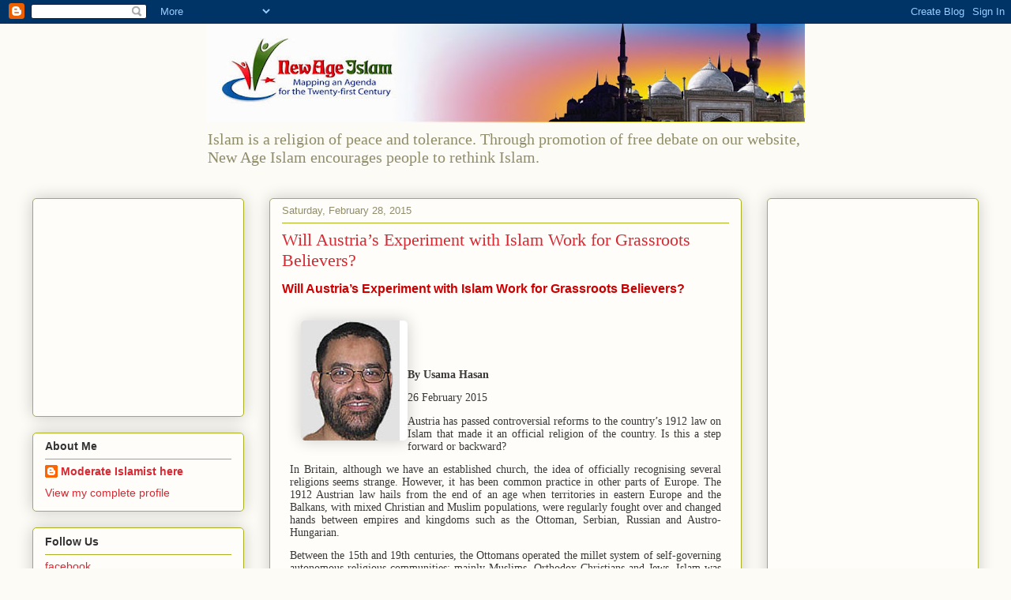

--- FILE ---
content_type: text/html; charset=utf-8
request_url: https://www.google.com/recaptcha/api2/aframe
body_size: 268
content:
<!DOCTYPE HTML><html><head><meta http-equiv="content-type" content="text/html; charset=UTF-8"></head><body><script nonce="pdE2LC4NszETniAASF6jkQ">/** Anti-fraud and anti-abuse applications only. See google.com/recaptcha */ try{var clients={'sodar':'https://pagead2.googlesyndication.com/pagead/sodar?'};window.addEventListener("message",function(a){try{if(a.source===window.parent){var b=JSON.parse(a.data);var c=clients[b['id']];if(c){var d=document.createElement('img');d.src=c+b['params']+'&rc='+(localStorage.getItem("rc::a")?sessionStorage.getItem("rc::b"):"");window.document.body.appendChild(d);sessionStorage.setItem("rc::e",parseInt(sessionStorage.getItem("rc::e")||0)+1);localStorage.setItem("rc::h",'1769013215594');}}}catch(b){}});window.parent.postMessage("_grecaptcha_ready", "*");}catch(b){}</script></body></html>